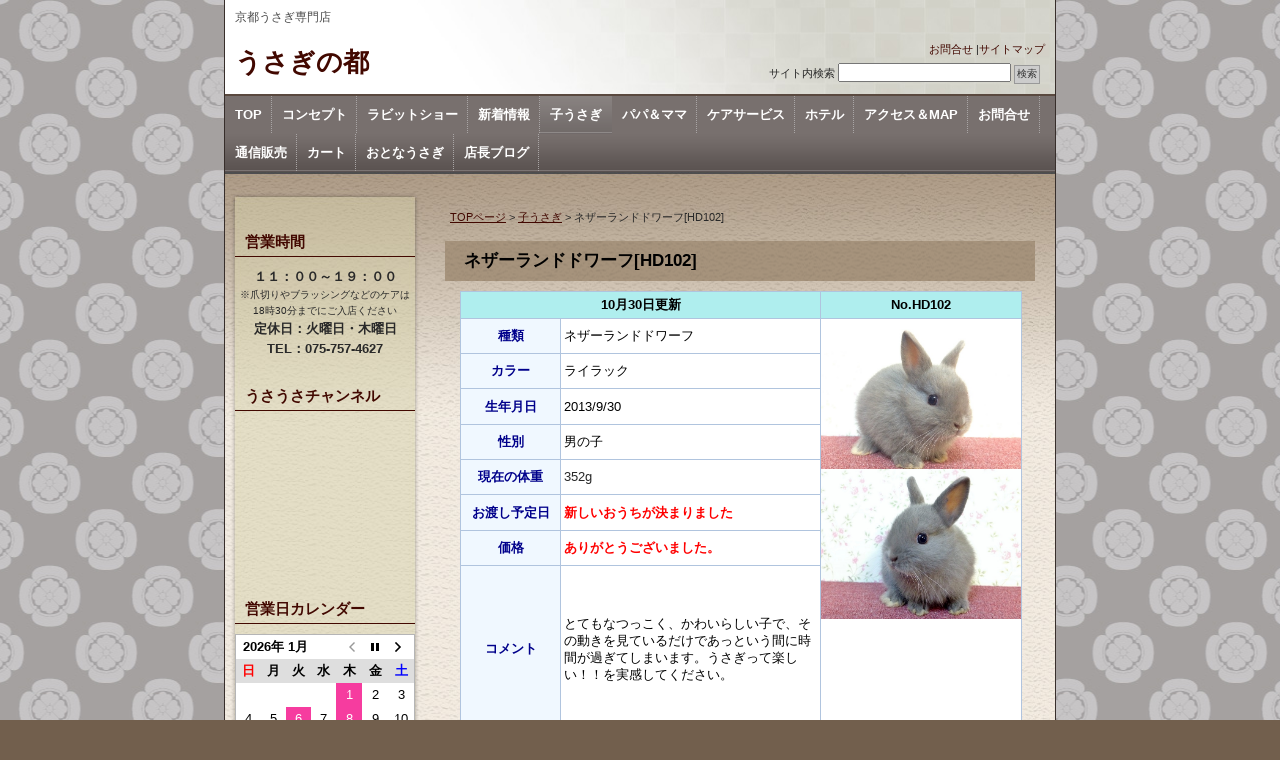

--- FILE ---
content_type: text/html; charset=UTF-8
request_url: https://usaginomiyako.jp/hd102/
body_size: 44938
content:
<!DOCTYPE html PUBLIC "-//W3C//DTD XHTML 1.0 Transitional//EN" "http://www.w3.org/TR/xhtml1/DTD/xhtml1-transitional.dtd">
<html xmlns="http://www.w3.org/1999/xhtml">
<head>
<meta http-equiv="Content-Type" content="text/html; charset=UTF-8" />

<title>
  ネザーランドドワーフ[HD102]-うさぎの都</title>

<meta name="keywords" content="キーワード1を入力,キーワード2を入力" />
<meta name="description" content="要約を入力してください。" />
<link rel="stylesheet" href="https://usaginomiyako.jp/wp-content/themes/fsv_kyouiku_f2_tw/style.css" type="text/css" media="screen" />
<link rel="alternate" type="application/rss+xml" title="うさぎの都 RSS Feed" href="https://usaginomiyako.jp/feed/" />
<link rel="pingback" href="https://usaginomiyako.jp/xmlrpc.php" />

<rdf:RDF xmlns:rdf="http://www.w3.org/1999/02/22-rdf-syntax-ns#"
			xmlns:dc="http://purl.org/dc/elements/1.1/"
			xmlns:trackback="http://madskills.com/public/xml/rss/module/trackback/">
		<rdf:Description rdf:about="https://usaginomiyako.jp/hd102/"
    dc:identifier="https://usaginomiyako.jp/hd102/"
    dc:title="ネザーランドドワーフ[HD102]"
    trackback:ping="https://usaginomiyako.jp/hd102/trackback/" />
</rdf:RDF>
<meta name='robots' content='max-image-preview:large' />
<link rel='dns-prefetch' href='//www.google.com' />
<link rel="alternate" type="application/rss+xml" title="うさぎの都 &raquo; ネザーランドドワーフ[HD102] のコメントのフィード" href="https://usaginomiyako.jp/hd102/feed/" />
<script type="text/javascript">
/* <![CDATA[ */
window._wpemojiSettings = {"baseUrl":"https:\/\/s.w.org\/images\/core\/emoji\/14.0.0\/72x72\/","ext":".png","svgUrl":"https:\/\/s.w.org\/images\/core\/emoji\/14.0.0\/svg\/","svgExt":".svg","source":{"concatemoji":"https:\/\/usaginomiyako.jp\/wp-includes\/js\/wp-emoji-release.min.js?ver=6.4.7"}};
/*! This file is auto-generated */
!function(i,n){var o,s,e;function c(e){try{var t={supportTests:e,timestamp:(new Date).valueOf()};sessionStorage.setItem(o,JSON.stringify(t))}catch(e){}}function p(e,t,n){e.clearRect(0,0,e.canvas.width,e.canvas.height),e.fillText(t,0,0);var t=new Uint32Array(e.getImageData(0,0,e.canvas.width,e.canvas.height).data),r=(e.clearRect(0,0,e.canvas.width,e.canvas.height),e.fillText(n,0,0),new Uint32Array(e.getImageData(0,0,e.canvas.width,e.canvas.height).data));return t.every(function(e,t){return e===r[t]})}function u(e,t,n){switch(t){case"flag":return n(e,"\ud83c\udff3\ufe0f\u200d\u26a7\ufe0f","\ud83c\udff3\ufe0f\u200b\u26a7\ufe0f")?!1:!n(e,"\ud83c\uddfa\ud83c\uddf3","\ud83c\uddfa\u200b\ud83c\uddf3")&&!n(e,"\ud83c\udff4\udb40\udc67\udb40\udc62\udb40\udc65\udb40\udc6e\udb40\udc67\udb40\udc7f","\ud83c\udff4\u200b\udb40\udc67\u200b\udb40\udc62\u200b\udb40\udc65\u200b\udb40\udc6e\u200b\udb40\udc67\u200b\udb40\udc7f");case"emoji":return!n(e,"\ud83e\udef1\ud83c\udffb\u200d\ud83e\udef2\ud83c\udfff","\ud83e\udef1\ud83c\udffb\u200b\ud83e\udef2\ud83c\udfff")}return!1}function f(e,t,n){var r="undefined"!=typeof WorkerGlobalScope&&self instanceof WorkerGlobalScope?new OffscreenCanvas(300,150):i.createElement("canvas"),a=r.getContext("2d",{willReadFrequently:!0}),o=(a.textBaseline="top",a.font="600 32px Arial",{});return e.forEach(function(e){o[e]=t(a,e,n)}),o}function t(e){var t=i.createElement("script");t.src=e,t.defer=!0,i.head.appendChild(t)}"undefined"!=typeof Promise&&(o="wpEmojiSettingsSupports",s=["flag","emoji"],n.supports={everything:!0,everythingExceptFlag:!0},e=new Promise(function(e){i.addEventListener("DOMContentLoaded",e,{once:!0})}),new Promise(function(t){var n=function(){try{var e=JSON.parse(sessionStorage.getItem(o));if("object"==typeof e&&"number"==typeof e.timestamp&&(new Date).valueOf()<e.timestamp+604800&&"object"==typeof e.supportTests)return e.supportTests}catch(e){}return null}();if(!n){if("undefined"!=typeof Worker&&"undefined"!=typeof OffscreenCanvas&&"undefined"!=typeof URL&&URL.createObjectURL&&"undefined"!=typeof Blob)try{var e="postMessage("+f.toString()+"("+[JSON.stringify(s),u.toString(),p.toString()].join(",")+"));",r=new Blob([e],{type:"text/javascript"}),a=new Worker(URL.createObjectURL(r),{name:"wpTestEmojiSupports"});return void(a.onmessage=function(e){c(n=e.data),a.terminate(),t(n)})}catch(e){}c(n=f(s,u,p))}t(n)}).then(function(e){for(var t in e)n.supports[t]=e[t],n.supports.everything=n.supports.everything&&n.supports[t],"flag"!==t&&(n.supports.everythingExceptFlag=n.supports.everythingExceptFlag&&n.supports[t]);n.supports.everythingExceptFlag=n.supports.everythingExceptFlag&&!n.supports.flag,n.DOMReady=!1,n.readyCallback=function(){n.DOMReady=!0}}).then(function(){return e}).then(function(){var e;n.supports.everything||(n.readyCallback(),(e=n.source||{}).concatemoji?t(e.concatemoji):e.wpemoji&&e.twemoji&&(t(e.twemoji),t(e.wpemoji)))}))}((window,document),window._wpemojiSettings);
/* ]]> */
</script>
<style id='wp-emoji-styles-inline-css' type='text/css'>

	img.wp-smiley, img.emoji {
		display: inline !important;
		border: none !important;
		box-shadow: none !important;
		height: 1em !important;
		width: 1em !important;
		margin: 0 0.07em !important;
		vertical-align: -0.1em !important;
		background: none !important;
		padding: 0 !important;
	}
</style>
<link rel='stylesheet' id='wp-block-library-css' href='https://usaginomiyako.jp/wp-includes/css/dist/block-library/style.min.css?ver=6.4.7' type='text/css' media='all' />
<style id='classic-theme-styles-inline-css' type='text/css'>
/*! This file is auto-generated */
.wp-block-button__link{color:#fff;background-color:#32373c;border-radius:9999px;box-shadow:none;text-decoration:none;padding:calc(.667em + 2px) calc(1.333em + 2px);font-size:1.125em}.wp-block-file__button{background:#32373c;color:#fff;text-decoration:none}
</style>
<style id='global-styles-inline-css' type='text/css'>
body{--wp--preset--color--black: #000000;--wp--preset--color--cyan-bluish-gray: #abb8c3;--wp--preset--color--white: #ffffff;--wp--preset--color--pale-pink: #f78da7;--wp--preset--color--vivid-red: #cf2e2e;--wp--preset--color--luminous-vivid-orange: #ff6900;--wp--preset--color--luminous-vivid-amber: #fcb900;--wp--preset--color--light-green-cyan: #7bdcb5;--wp--preset--color--vivid-green-cyan: #00d084;--wp--preset--color--pale-cyan-blue: #8ed1fc;--wp--preset--color--vivid-cyan-blue: #0693e3;--wp--preset--color--vivid-purple: #9b51e0;--wp--preset--gradient--vivid-cyan-blue-to-vivid-purple: linear-gradient(135deg,rgba(6,147,227,1) 0%,rgb(155,81,224) 100%);--wp--preset--gradient--light-green-cyan-to-vivid-green-cyan: linear-gradient(135deg,rgb(122,220,180) 0%,rgb(0,208,130) 100%);--wp--preset--gradient--luminous-vivid-amber-to-luminous-vivid-orange: linear-gradient(135deg,rgba(252,185,0,1) 0%,rgba(255,105,0,1) 100%);--wp--preset--gradient--luminous-vivid-orange-to-vivid-red: linear-gradient(135deg,rgba(255,105,0,1) 0%,rgb(207,46,46) 100%);--wp--preset--gradient--very-light-gray-to-cyan-bluish-gray: linear-gradient(135deg,rgb(238,238,238) 0%,rgb(169,184,195) 100%);--wp--preset--gradient--cool-to-warm-spectrum: linear-gradient(135deg,rgb(74,234,220) 0%,rgb(151,120,209) 20%,rgb(207,42,186) 40%,rgb(238,44,130) 60%,rgb(251,105,98) 80%,rgb(254,248,76) 100%);--wp--preset--gradient--blush-light-purple: linear-gradient(135deg,rgb(255,206,236) 0%,rgb(152,150,240) 100%);--wp--preset--gradient--blush-bordeaux: linear-gradient(135deg,rgb(254,205,165) 0%,rgb(254,45,45) 50%,rgb(107,0,62) 100%);--wp--preset--gradient--luminous-dusk: linear-gradient(135deg,rgb(255,203,112) 0%,rgb(199,81,192) 50%,rgb(65,88,208) 100%);--wp--preset--gradient--pale-ocean: linear-gradient(135deg,rgb(255,245,203) 0%,rgb(182,227,212) 50%,rgb(51,167,181) 100%);--wp--preset--gradient--electric-grass: linear-gradient(135deg,rgb(202,248,128) 0%,rgb(113,206,126) 100%);--wp--preset--gradient--midnight: linear-gradient(135deg,rgb(2,3,129) 0%,rgb(40,116,252) 100%);--wp--preset--font-size--small: 13px;--wp--preset--font-size--medium: 20px;--wp--preset--font-size--large: 36px;--wp--preset--font-size--x-large: 42px;--wp--preset--spacing--20: 0.44rem;--wp--preset--spacing--30: 0.67rem;--wp--preset--spacing--40: 1rem;--wp--preset--spacing--50: 1.5rem;--wp--preset--spacing--60: 2.25rem;--wp--preset--spacing--70: 3.38rem;--wp--preset--spacing--80: 5.06rem;--wp--preset--shadow--natural: 6px 6px 9px rgba(0, 0, 0, 0.2);--wp--preset--shadow--deep: 12px 12px 50px rgba(0, 0, 0, 0.4);--wp--preset--shadow--sharp: 6px 6px 0px rgba(0, 0, 0, 0.2);--wp--preset--shadow--outlined: 6px 6px 0px -3px rgba(255, 255, 255, 1), 6px 6px rgba(0, 0, 0, 1);--wp--preset--shadow--crisp: 6px 6px 0px rgba(0, 0, 0, 1);}:where(.is-layout-flex){gap: 0.5em;}:where(.is-layout-grid){gap: 0.5em;}body .is-layout-flow > .alignleft{float: left;margin-inline-start: 0;margin-inline-end: 2em;}body .is-layout-flow > .alignright{float: right;margin-inline-start: 2em;margin-inline-end: 0;}body .is-layout-flow > .aligncenter{margin-left: auto !important;margin-right: auto !important;}body .is-layout-constrained > .alignleft{float: left;margin-inline-start: 0;margin-inline-end: 2em;}body .is-layout-constrained > .alignright{float: right;margin-inline-start: 2em;margin-inline-end: 0;}body .is-layout-constrained > .aligncenter{margin-left: auto !important;margin-right: auto !important;}body .is-layout-constrained > :where(:not(.alignleft):not(.alignright):not(.alignfull)){max-width: var(--wp--style--global--content-size);margin-left: auto !important;margin-right: auto !important;}body .is-layout-constrained > .alignwide{max-width: var(--wp--style--global--wide-size);}body .is-layout-flex{display: flex;}body .is-layout-flex{flex-wrap: wrap;align-items: center;}body .is-layout-flex > *{margin: 0;}body .is-layout-grid{display: grid;}body .is-layout-grid > *{margin: 0;}:where(.wp-block-columns.is-layout-flex){gap: 2em;}:where(.wp-block-columns.is-layout-grid){gap: 2em;}:where(.wp-block-post-template.is-layout-flex){gap: 1.25em;}:where(.wp-block-post-template.is-layout-grid){gap: 1.25em;}.has-black-color{color: var(--wp--preset--color--black) !important;}.has-cyan-bluish-gray-color{color: var(--wp--preset--color--cyan-bluish-gray) !important;}.has-white-color{color: var(--wp--preset--color--white) !important;}.has-pale-pink-color{color: var(--wp--preset--color--pale-pink) !important;}.has-vivid-red-color{color: var(--wp--preset--color--vivid-red) !important;}.has-luminous-vivid-orange-color{color: var(--wp--preset--color--luminous-vivid-orange) !important;}.has-luminous-vivid-amber-color{color: var(--wp--preset--color--luminous-vivid-amber) !important;}.has-light-green-cyan-color{color: var(--wp--preset--color--light-green-cyan) !important;}.has-vivid-green-cyan-color{color: var(--wp--preset--color--vivid-green-cyan) !important;}.has-pale-cyan-blue-color{color: var(--wp--preset--color--pale-cyan-blue) !important;}.has-vivid-cyan-blue-color{color: var(--wp--preset--color--vivid-cyan-blue) !important;}.has-vivid-purple-color{color: var(--wp--preset--color--vivid-purple) !important;}.has-black-background-color{background-color: var(--wp--preset--color--black) !important;}.has-cyan-bluish-gray-background-color{background-color: var(--wp--preset--color--cyan-bluish-gray) !important;}.has-white-background-color{background-color: var(--wp--preset--color--white) !important;}.has-pale-pink-background-color{background-color: var(--wp--preset--color--pale-pink) !important;}.has-vivid-red-background-color{background-color: var(--wp--preset--color--vivid-red) !important;}.has-luminous-vivid-orange-background-color{background-color: var(--wp--preset--color--luminous-vivid-orange) !important;}.has-luminous-vivid-amber-background-color{background-color: var(--wp--preset--color--luminous-vivid-amber) !important;}.has-light-green-cyan-background-color{background-color: var(--wp--preset--color--light-green-cyan) !important;}.has-vivid-green-cyan-background-color{background-color: var(--wp--preset--color--vivid-green-cyan) !important;}.has-pale-cyan-blue-background-color{background-color: var(--wp--preset--color--pale-cyan-blue) !important;}.has-vivid-cyan-blue-background-color{background-color: var(--wp--preset--color--vivid-cyan-blue) !important;}.has-vivid-purple-background-color{background-color: var(--wp--preset--color--vivid-purple) !important;}.has-black-border-color{border-color: var(--wp--preset--color--black) !important;}.has-cyan-bluish-gray-border-color{border-color: var(--wp--preset--color--cyan-bluish-gray) !important;}.has-white-border-color{border-color: var(--wp--preset--color--white) !important;}.has-pale-pink-border-color{border-color: var(--wp--preset--color--pale-pink) !important;}.has-vivid-red-border-color{border-color: var(--wp--preset--color--vivid-red) !important;}.has-luminous-vivid-orange-border-color{border-color: var(--wp--preset--color--luminous-vivid-orange) !important;}.has-luminous-vivid-amber-border-color{border-color: var(--wp--preset--color--luminous-vivid-amber) !important;}.has-light-green-cyan-border-color{border-color: var(--wp--preset--color--light-green-cyan) !important;}.has-vivid-green-cyan-border-color{border-color: var(--wp--preset--color--vivid-green-cyan) !important;}.has-pale-cyan-blue-border-color{border-color: var(--wp--preset--color--pale-cyan-blue) !important;}.has-vivid-cyan-blue-border-color{border-color: var(--wp--preset--color--vivid-cyan-blue) !important;}.has-vivid-purple-border-color{border-color: var(--wp--preset--color--vivid-purple) !important;}.has-vivid-cyan-blue-to-vivid-purple-gradient-background{background: var(--wp--preset--gradient--vivid-cyan-blue-to-vivid-purple) !important;}.has-light-green-cyan-to-vivid-green-cyan-gradient-background{background: var(--wp--preset--gradient--light-green-cyan-to-vivid-green-cyan) !important;}.has-luminous-vivid-amber-to-luminous-vivid-orange-gradient-background{background: var(--wp--preset--gradient--luminous-vivid-amber-to-luminous-vivid-orange) !important;}.has-luminous-vivid-orange-to-vivid-red-gradient-background{background: var(--wp--preset--gradient--luminous-vivid-orange-to-vivid-red) !important;}.has-very-light-gray-to-cyan-bluish-gray-gradient-background{background: var(--wp--preset--gradient--very-light-gray-to-cyan-bluish-gray) !important;}.has-cool-to-warm-spectrum-gradient-background{background: var(--wp--preset--gradient--cool-to-warm-spectrum) !important;}.has-blush-light-purple-gradient-background{background: var(--wp--preset--gradient--blush-light-purple) !important;}.has-blush-bordeaux-gradient-background{background: var(--wp--preset--gradient--blush-bordeaux) !important;}.has-luminous-dusk-gradient-background{background: var(--wp--preset--gradient--luminous-dusk) !important;}.has-pale-ocean-gradient-background{background: var(--wp--preset--gradient--pale-ocean) !important;}.has-electric-grass-gradient-background{background: var(--wp--preset--gradient--electric-grass) !important;}.has-midnight-gradient-background{background: var(--wp--preset--gradient--midnight) !important;}.has-small-font-size{font-size: var(--wp--preset--font-size--small) !important;}.has-medium-font-size{font-size: var(--wp--preset--font-size--medium) !important;}.has-large-font-size{font-size: var(--wp--preset--font-size--large) !important;}.has-x-large-font-size{font-size: var(--wp--preset--font-size--x-large) !important;}
.wp-block-navigation a:where(:not(.wp-element-button)){color: inherit;}
:where(.wp-block-post-template.is-layout-flex){gap: 1.25em;}:where(.wp-block-post-template.is-layout-grid){gap: 1.25em;}
:where(.wp-block-columns.is-layout-flex){gap: 2em;}:where(.wp-block-columns.is-layout-grid){gap: 2em;}
.wp-block-pullquote{font-size: 1.5em;line-height: 1.6;}
</style>
<link rel='stylesheet' id='biz-cal-style-css' href='https://usaginomiyako.jp/wp-content/plugins/biz-calendar/biz-cal.css?ver=2.2.0' type='text/css' media='all' />
<link rel='stylesheet' id='contact-form-7-css' href='https://usaginomiyako.jp/wp-content/plugins/contact-form-7/includes/css/styles.css?ver=5.9.8' type='text/css' media='all' />
<link rel='stylesheet' id='usces_default_css-css' href='https://usaginomiyako.jp/wp-content/plugins/usc-e-shop/css/usces_default.css?ver=2.11.27.2601211' type='text/css' media='all' />
<link rel='stylesheet' id='dashicons-css' href='https://usaginomiyako.jp/wp-includes/css/dashicons.min.css?ver=6.4.7' type='text/css' media='all' />
<link rel='stylesheet' id='usces_cart_css-css' href='https://usaginomiyako.jp/wp-content/plugins/usc-e-shop/css/usces_cart.css?ver=2.11.27.2601211' type='text/css' media='all' />
<script type="text/javascript" src="https://usaginomiyako.jp/wp-includes/js/jquery/jquery.min.js?ver=3.7.1" id="jquery-core-js"></script>
<script type="text/javascript" src="https://usaginomiyako.jp/wp-includes/js/jquery/jquery-migrate.min.js?ver=3.4.1" id="jquery-migrate-js"></script>
<script type="text/javascript" id="biz-cal-script-js-extra">
/* <![CDATA[ */
var bizcalOptions = {"holiday_title":"\u5b9a\u4f11\u65e5\u30fb\u767a\u9001\u696d\u52d9\u4f11\u65e5","tue":"on","thu":"on","temp_holidays":"\r\n","temp_weekdays":"","eventday_title":"\u6bce\u9031\u706b\u66dc\u65e5\u3068\u6728\u66dc\u65e5\u304c\u5b9a\u4f11\u65e5\u3068\u306a\u308a\u307e\u3059\u3002","eventday_url":"","eventdays":"","month_limit":"\u6307\u5b9a","nextmonthlimit":"2","prevmonthlimit":"0","plugindir":"https:\/\/usaginomiyako.jp\/wp-content\/plugins\/biz-calendar\/","national_holiday":null};
/* ]]> */
</script>
<script type="text/javascript" src="https://usaginomiyako.jp/wp-content/plugins/biz-calendar/calendar.js?ver=2.2.0" id="biz-cal-script-js"></script>
<link rel="https://api.w.org/" href="https://usaginomiyako.jp/wp-json/" /><link rel="alternate" type="application/json" href="https://usaginomiyako.jp/wp-json/wp/v2/posts/1146" /><link rel="EditURI" type="application/rsd+xml" title="RSD" href="https://usaginomiyako.jp/xmlrpc.php?rsd" />
<meta name="generator" content="WordPress 6.4.7" />
<link rel="canonical" href="https://usaginomiyako.jp/hd102/" />
<link rel='shortlink' href='https://usaginomiyako.jp/?p=1146' />
<link rel="alternate" type="application/json+oembed" href="https://usaginomiyako.jp/wp-json/oembed/1.0/embed?url=https%3A%2F%2Fusaginomiyako.jp%2Fhd102%2F" />
<link rel="alternate" type="text/xml+oembed" href="https://usaginomiyako.jp/wp-json/oembed/1.0/embed?url=https%3A%2F%2Fusaginomiyako.jp%2Fhd102%2F&#038;format=xml" />
<style data-context="foundation-flickity-css">/*! Flickity v2.0.2
http://flickity.metafizzy.co
---------------------------------------------- */.flickity-enabled{position:relative}.flickity-enabled:focus{outline:0}.flickity-viewport{overflow:hidden;position:relative;height:100%}.flickity-slider{position:absolute;width:100%;height:100%}.flickity-enabled.is-draggable{-webkit-tap-highlight-color:transparent;tap-highlight-color:transparent;-webkit-user-select:none;-moz-user-select:none;-ms-user-select:none;user-select:none}.flickity-enabled.is-draggable .flickity-viewport{cursor:move;cursor:-webkit-grab;cursor:grab}.flickity-enabled.is-draggable .flickity-viewport.is-pointer-down{cursor:-webkit-grabbing;cursor:grabbing}.flickity-prev-next-button{position:absolute;top:50%;width:44px;height:44px;border:none;border-radius:50%;background:#fff;background:hsla(0,0%,100%,.75);cursor:pointer;-webkit-transform:translateY(-50%);transform:translateY(-50%)}.flickity-prev-next-button:hover{background:#fff}.flickity-prev-next-button:focus{outline:0;box-shadow:0 0 0 5px #09f}.flickity-prev-next-button:active{opacity:.6}.flickity-prev-next-button.previous{left:10px}.flickity-prev-next-button.next{right:10px}.flickity-rtl .flickity-prev-next-button.previous{left:auto;right:10px}.flickity-rtl .flickity-prev-next-button.next{right:auto;left:10px}.flickity-prev-next-button:disabled{opacity:.3;cursor:auto}.flickity-prev-next-button svg{position:absolute;left:20%;top:20%;width:60%;height:60%}.flickity-prev-next-button .arrow{fill:#333}.flickity-page-dots{position:absolute;width:100%;bottom:-25px;padding:0;margin:0;list-style:none;text-align:center;line-height:1}.flickity-rtl .flickity-page-dots{direction:rtl}.flickity-page-dots .dot{display:inline-block;width:10px;height:10px;margin:0 8px;background:#333;border-radius:50%;opacity:.25;cursor:pointer}.flickity-page-dots .dot.is-selected{opacity:1}</style><style data-context="foundation-slideout-css">.slideout-menu{position:fixed;left:0;top:0;bottom:0;right:auto;z-index:0;width:256px;overflow-y:auto;-webkit-overflow-scrolling:touch;display:none}.slideout-menu.pushit-right{left:auto;right:0}.slideout-panel{position:relative;z-index:1;will-change:transform}.slideout-open,.slideout-open .slideout-panel,.slideout-open body{overflow:hidden}.slideout-open .slideout-menu{display:block}.pushit{display:none}</style><link rel="icon" href="https://usaginomiyako.jp/wp-content/uploads/2017/04/usaginomiyako_trademark-144x144.png" sizes="32x32" />
<link rel="icon" href="https://usaginomiyako.jp/wp-content/uploads/2017/04/usaginomiyako_trademark.png" sizes="192x192" />
<link rel="apple-touch-icon" href="https://usaginomiyako.jp/wp-content/uploads/2017/04/usaginomiyako_trademark.png" />
<meta name="msapplication-TileImage" content="https://usaginomiyako.jp/wp-content/uploads/2017/04/usaginomiyako_trademark.png" />
<style>.ios7.web-app-mode.has-fixed header{ background-color: rgba(45,53,63,.88);}</style>
</head>
<body class="layout-tw">
<a name="top" id="top"></a>
<div id="container">
<div id="container-inner">

<div id="header">
<div id="header-inner">
		<div id="header-description">
	京都うさぎ専門店    </div>
    	<div id="header-contents">
		<div class="left">
				<div id="header-name"><a href="https://usaginomiyako.jp/">うさぎの都</a></div>
			</div>
	<div class="right">
		<div class="sub-contents"> <a href="/contact/">お問合せ</a> |<a href="https://usaginomiyako.jp/sitemap/">サイトマップ</a></div>
		<div class="header-search">
		<div class="search-content">
   <form method="get" id="searchform" action="https://usaginomiyako.jp/">
      <label for="search_header" accesskey="4" class="header-name">サイト内検索</label>
      <input type="text" value="" name="s" id="search_header" class="t" />
      <input type="submit" class="submit" value="検索" />
   </form>
</div>
		</div>
	</div>
	<div class="clear"></div>
	</div>
</div>
</div>

<!-- #ヘッダーナビ -->
<div id="gnav">
	<div class="menu-header"><ul id="menu-%e3%81%86%e3%81%95%e3%81%86%e3%81%95%e3%83%a1%e3%83%8b%e3%83%a5%e3%83%bc" class="menu"><li id="menu-item-632" class="menu-item menu-item-type-post_type menu-item-object-page menu-item-home menu-item-632"><a href="https://usaginomiyako.jp/">TOP</a></li>
<li id="menu-item-605" class="menu-item menu-item-type-post_type menu-item-object-page menu-item-605"><a href="https://usaginomiyako.jp/concept/">コンセプト</a></li>
<li id="menu-item-1422" class="menu-item menu-item-type-post_type menu-item-object-page menu-item-1422"><a href="https://usaginomiyako.jp/rabbitshow/">ラビットショー</a></li>
<li id="menu-item-535" class="menu-item menu-item-type-taxonomy menu-item-object-category menu-item-535"><a href="https://usaginomiyako.jp/category/whatsnew/">新着情報</a></li>
<li id="menu-item-1159" class="menu-item menu-item-type-taxonomy menu-item-object-category current-post-ancestor current-menu-parent current-post-parent menu-item-1159"><a href="https://usaginomiyako.jp/category/children/">子うさぎ</a></li>
<li id="menu-item-612" class="menu-item menu-item-type-post_type menu-item-object-page menu-item-612"><a href="https://usaginomiyako.jp/parents/">パパ＆ママ</a></li>
<li id="menu-item-610" class="menu-item menu-item-type-post_type menu-item-object-page menu-item-610"><a href="https://usaginomiyako.jp/careservice/">ケアサービス</a></li>
<li id="menu-item-607" class="menu-item menu-item-type-post_type menu-item-object-page menu-item-607"><a href="https://usaginomiyako.jp/hotel/">ホテル</a></li>
<li id="menu-item-603" class="menu-item menu-item-type-post_type menu-item-object-page menu-item-603"><a href="https://usaginomiyako.jp/access/">アクセス＆MAP</a></li>
<li id="menu-item-609" class="menu-item menu-item-type-post_type menu-item-object-page menu-item-609"><a href="https://usaginomiyako.jp/contact/">お問合せ</a></li>
<li id="menu-item-1439" class="menu-item menu-item-type-custom menu-item-object-custom menu-item-1439"><a href="/category/item/">通信販売</a></li>
<li id="menu-item-1425" class="menu-item menu-item-type-custom menu-item-object-custom menu-item-1425"><a href="/usces-cart/">カート</a></li>
<li id="menu-item-1269" class="menu-item menu-item-type-taxonomy menu-item-object-category menu-item-1269"><a href="https://usaginomiyako.jp/category/adult/">おとなうさぎ</a></li>
<li id="menu-item-30" class="menu-item menu-item-type-custom menu-item-object-custom menu-item-30"><a target="_blank" rel="noopener" href="http://ameblo.jp/kyoto-rabbit/">店長ブログ</a></li>
</ul></div></div>
<!-- #ヘッダーナビ end -->
<div id="content">
<div id="content-inner">

<div id="alpha">
<div id="alpha-inner">

	

<div class="navi">
	<a href="https://usaginomiyako.jp">TOPページ</a> &gt;
	<a href="https://usaginomiyako.jp/category/children/">子うさぎ</a> &gt; ネザーランドドワーフ[HD102]</div>

<div id="entry-1146" class="entry-asset asset">

	<div class="asset-header">
		<h1 id="page-title" class="archive-title">ネザーランドドワーフ[HD102]</h1>
	</div>
	<div class="asset-content entry-content">
	
		<div class="asset-body">
		<table style="line-height: 1.33em; border-collapse: collapse; background-color: #ffffff;" cellspacing="1″cellpadding=">
<colgroup>
<col width="100"/>
<col width="260"/>
<col width="200"/></colgroup>
<tbody>
<tr>
<td style="background-color: #afeeee; border: 1px solid #b0c4de; padding: 3px;" colspan="2" align="center" valign="middle" height="20"><b><span style="color: #000000; font-size: 100%;">10月30日更新</span></b></td>
<td style="background-color: #afeeee; border: 1px solid #b0c4de; padding: 3px;" colspan="1" align="center" valign="middle" height="20"><b><span style="color: #000000; font-size: 100%;">No.HD102</span></b></td>
</tr>
<tr>
<td style="background-color: #f0f8ff; border: 1px solid #b0c4de; padding: 3px;" align="center" valign="middle" height="20"><b><span style="color: #00008b; font-size: 100%;">種類</span></b></td>
<td style="border: 1px solid #b0c4de; padding: 3px;" align="left" valign="middle" height="20"><span style="color: #000000; font-size: 100%;">ネザーランドドワーフ</span></td>
<td style="background-color: #ffffff; border: 1px solid #b0c4de; padding: 0px;" rowspan="8" align="center" valign="middle" height="20"><a href="/wp-content/uploads/2013/10/HD102-1.jpg"><img decoding="async" src="/wp-content/uploads/2013/10/HD102-1.jpg" alt="HD102-1" width="200" class="alignmiddle size-full wp-image-777" srcset="https://usaginomiyako.jp/wp-content/uploads/2013/10/HD102-1.jpg 653w, https://usaginomiyako.jp/wp-content/uploads/2013/10/HD102-1-300x225.jpg 300w" sizes="(max-width: 653px) 100vw, 653px" /></a><a href="/wp-content/uploads/2013/10/HD102-2.jpg"><img decoding="async" src="/wp-content/uploads/2013/10/HD102-2.jpg" alt="HD102-2" width="200" class="alignmiddle size-full wp-image-778" srcset="https://usaginomiyako.jp/wp-content/uploads/2013/10/HD102-2.jpg 653w, https://usaginomiyako.jp/wp-content/uploads/2013/10/HD102-2-300x225.jpg 300w" sizes="(max-width: 653px) 100vw, 653px" /></a><iframe width="200" height="113" src="//www.youtube.com/embed/OR270z45Gdo?version=3&#038;autoplay=1&#038;fmt=22&#038;controls=0&#038;start=2&#038;showinfo=0&#038;autohide=1&#038;showinfo=0&#038;rel=0&#038;loop=1" frameborder="0" allowfullscreen></iframe></td>
</tr>
<tr>
<td style="background-color: #f0f8ff; border: 1px solid #b0c4de; padding: 3px;" align="center" valign="middle" height="20"><b><span style="color: #00008b; font-size: 100%;">カラー</span></b></td>
<td style="border: 1px solid #b0c4de; padding: 3px;" align="left" valign="middle"><span style="color: #000000; font-size: 100%;">ライラック</span></td>
</tr>
<tr>
<td style="background-color: #f0f8ff; border: 1px solid #b0c4de; padding: 3px;" align="center" valign="middle" height="20"><b><span style="color: #00008b; font-size: 100%;">生年月日</span></b></td>
<td style="border: 1px solid #b0c4de; padding: 3px;" align="left" valign="middle"><span style="color: #000000; font-size: 100%;">2013/9/30</span></td>
</tr>
<tr>
<td style="background-color: #f0f8ff; border: 1px solid #b0c4de; padding: 3px;" align="center" valign="middle" height="20"><b><span style="color: #00008b; font-size: 100%;">性別</span></b></td>
<td style="border: 1px solid #b0c4de; padding: 3px;" align="left" valign="middle"><span style="color: #000000; font-size: 100%;">男の子</span></td>
</tr>
<tr>
<td style="background-color: #f0f8ff; border: 1px solid #b0c4de; padding: 3px;" align="center" valign="middle" height="20"><b><span style="color: #00008b; font-size: 100%;">現在の体重</span></b></td>
<td style="border: 1px solid #b0c4de; padding: 3px;" align="left" valign="middle">352g</td>
</tr>
<tr>
<td style="background-color: #f0f8ff; border: 1px solid #b0c4de; padding: 3px;" align="center" valign="middle" height="20"><b><span style="color: #00008b; font-size: 100%;">お渡し予定日</span></b></td>
<td style="border: 1px solid #b0c4de; padding: 3px;" align="left" valign="middle"><font color="red"><strong>新しいおうちが決まりました</strong></font></td>
</tr>
<tr>
<td style="background-color: #f0f8ff; border: 1px solid #b0c4de; padding: 3px;" align="center" valign="middle" height="20"><b><span style="color: #00008b; font-size: 100%;">価格</span></b></td>
<td style="border: 1px solid #b0c4de; padding: 3px;" align="left" valign="middle"><font color="red"><strong>ありがとうございました。</strong></font></td>
</tr>
<tr>
<td style="background-color: #f0f8ff; border: 1px solid #b0c4de; padding: 3px;" align="center" valign="middle" height="120"><b><span style="color: #00008b; font-size: 100%;">コメント</span></b></td>
<td style="border: 1px solid #b0c4de; padding: 3px;" align="left" valign="middle"><span style="color: #000000; font-size: 100%;">とてもなつっこく、かわいらしい子で、その動きを見ているだけであっという間に時間が過ぎてしまいます。うさぎって楽しい！！を実感してください。</td>
</tr>
</tbody>
</table>
		</div>
		<div class="clear"></div>
		<div class="asset-meta">
								</div>
	</div>
	


</div>


<div id="gotop">
<a href="#top">このページのトップへ</a>
</div>

</div>
</div>

<div id="beta">
<div id="beta-inner">

	<div id="text-5" class="widget_text widget"><h3 class="widget-header">営業時間</h3>			<div class="textwidget"><p align="center">
<strong>１１：００～１９：００</strong><br/>
<font style="font-size:10px;">※爪切りやブラッシングなどのケアは18時30分までにご入店ください</font><br/>
<strong>定休日：火曜日・木曜日</strong><br/>
<strong>TEL：075-757-4627</strong><br/>
</p></div>
		</div><div id="text-2" class="widget_text widget"><h3 class="widget-header">うさうさチャンネル</h3>			<div class="textwidget"><p align="center"><iframe src="//www.youtube.com/embed/DlJHH0wRYo0?version=3&autoplay=0&fmt=22&controls=0&start=2&showinfo=0&autohide=1&showinfo=0&rel=0&loop=1" frameborder="0" allowfullscreen></iframe></p></div>
		</div><div id="bizcalendar-3" class="widget_bizcalendar widget"><h3 class="widget-header">営業日カレンダー</h3><div id='biz_calendar'></div></div><div id="welcart_category-2" class="widget_welcart_category widget"><h3 class="widget-header">通信販売</h3>
		<ul class="ucart_widget_body">
			<li class="cat-item cat-item-15"><a href="https://usaginomiyako.jp/category/item/itemgenre/pellet/">ペレット</a>
</li>
	<li class="cat-item cat-item-16"><a href="https://usaginomiyako.jp/category/item/itemgenre/grass/">牧草</a>
</li>
	<li class="cat-item cat-item-17"><a href="https://usaginomiyako.jp/category/item/itemgenre/snack/">おやつ</a>
</li>
	<li class="cat-item cat-item-18"><a href="https://usaginomiyako.jp/category/item/itemgenre/nutraceutical/">栄養補助食</a>
</li>
	<li class="cat-item cat-item-19"><a href="https://usaginomiyako.jp/category/item/itemgenre/supplement/">サプリメント</a>
</li>
	<li class="cat-item cat-item-20"><a href="https://usaginomiyako.jp/category/item/itemgenre/care/">ケア用品</a>
</li>
	<li class="cat-item cat-item-32"><a href="https://usaginomiyako.jp/category/item/itemgenre/grooming/">お手入れ</a>
</li>
	<li class="cat-item cat-item-23"><a href="https://usaginomiyako.jp/category/item/itemgenre/biting-goods/">かじり木</a>
</li>
	<li class="cat-item cat-item-24"><a href="https://usaginomiyako.jp/category/item/itemgenre/rugs_and_steps/">敷物＆ステップ</a>
</li>
	<li class="cat-item cat-item-14"><a href="https://usaginomiyako.jp/category/item/itemgenre/startset/">スタートセット</a>
</li>
	<li class="cat-item cat-item-28"><a href="https://usaginomiyako.jp/category/item/itemgenre/house/">ハウス</a>
</li>
	<li class="cat-item cat-item-29"><a href="https://usaginomiyako.jp/category/item/itemgenre/tableware_and_bottle/">食器＆ボトル</a>
</li>
	<li class="cat-item cat-item-30"><a href="https://usaginomiyako.jp/category/item/itemgenre/toilet_and_cleaning/">トイレ＆掃除</a>
</li>
	<li class="cat-item cat-item-31"><a href="https://usaginomiyako.jp/category/item/itemgenre/carrier/">キャリー</a>
</li>
	<li class="cat-item cat-item-26"><a href="https://usaginomiyako.jp/category/item/itemgenre/seasonal-goods/">季節商品</a>
</li>
	<li class="cat-item cat-item-27"><a href="https://usaginomiyako.jp/category/item/itemgenre/books/">本</a>
</li>
		</ul>

		</div><div id="nav_menu-5" class="widget_nav_menu widget"><h3 class="widget-header">お迎えうさちゃん</h3><div class="menu-%e3%81%8a%e5%ae%a2%e6%a7%98%e3%81%ae%e5%a3%b0-container"><ul id="menu-%e3%81%8a%e5%ae%a2%e6%a7%98%e3%81%ae%e5%a3%b0" class="menu"><li id="menu-item-1270" class="menu-item menu-item-type-taxonomy menu-item-object-category menu-item-1270"><a href="https://usaginomiyako.jp/category/adult/">おとなうさぎ</a></li>
</ul></div></div><div id="text-6" class="widget_text widget"><h3 class="widget-header">Facebookページ</h3>			<div class="textwidget"><iframe src="//www.facebook.com/plugins/likebox.php?href=https%3A%2F%2Fwww.facebook.com%2Fusaginomiyako%3Ffref%3Dts&amp;width=185&amp;height=240&amp;colorscheme=light&amp;show_faces=true&amp;header=true&amp;stream=false&amp;show_border=false" scrolling="no" frameborder="0" style="border:none; overflow:hidden; width:100%; height:240px;" allowTransparency="true"></iframe></div>
		</div><div id="media_image-3" class="widget_media_image widget"><h3 class="widget-header">ペット保険「どうぶつ健保はっぴぃ」</h3><a href="http://www.anicom-sompo.co.jp/happy/?aid=02-1759-0000" target="_blank" rel="noopener"><img width="80" height="34" src="https://usaginomiyako.jp/wp-content/uploads/2020/09/34x80White.png" class="image wp-image-8219  attachment-full size-full" alt="" style="max-width: 100%; height: auto;" title="ペット保険「どうぶつ健保はっぴぃ」" decoding="async" loading="lazy" /></a></div><div id="media_image-4" class="widget_media_image widget"><h3 class="widget-header">ペット保険「どうぶつ健保ふぁみりぃ・ぷち・しにあ」</h3><a href="https://www.anicom-sompo.co.jp/lp/bridge_nb/?aid=RQEX17590000" target="_blank" rel="noopener"><img width="120" height="71" src="https://usaginomiyako.jp/wp-content/uploads/2020/09/7f9a88a04a53be6f4ff95f6c726734a7.jpg" class="image wp-image-8265  attachment-full size-full" alt="" style="max-width: 100%; height: auto;" title="ペット保険「どうぶつ健保ふぁみりぃ・ぷち・しにあ」" decoding="async" loading="lazy" /></a></div><div id="media_image-2" class="widget_media_image widget"><h3 class="widget-header">ペット保険「うちの子キュート」</h3><a href="https://www.ipet-ins.com/ldp/cute02/?code=41824300P" target="_blank" rel="noopener"><img class="image " src="https://www.ipet-ins.com/banner_dl/cute/images/W120xH60_cute.gif" alt="ペット保険・動物保険はアイペット" width="120" height="60" decoding="async" loading="lazy" /></a></div><div id="block-2" class="widget_block widget"><div id="nav_menu-6" class="widget_nav_menu widget">
  <h3 class="widget-header">勧誘方針</h3>
  <div class="menu-%e3%81%8a%e5%ae%a2%e6%a7%98%e3%81%ae%e5%a3%b0-container">
    <ul id="menu-%e3%81%8a%e5%ae%a2%e6%a7%98%e3%81%ae%e5%a3%b0" class="menu">
      <li id="menu-item-1270" class="menu-item menu-item-type-taxonomy menu-item-object-category current-menu-item menu-item-1270">
        <a href="https://usaginomiyako.jp/solicitationpolicy/" aria-current="page">金融商品の販売等に関する法律に基づく勧誘方針</a>
      </li>
    </ul>
  </div>
</div></div><div id="custom_html-2" class="widget_text widget_custom_html widget"><h3 class="widget-header">リンク</h3><div class="textwidget custom-html-widget"><a href="http://csrabbitry.jp/" target="_blank" rel="noopener"><img src="/wp-content/uploads/2013/12/csrabbitry_jp.gif" alt="csrabbitry_jp" width="180" class="aligncenter size-full wp-image-1077" /></a>
<a href="http://nippon-rabbit-club.com/" target="_blank" rel="noopener"><img src="/wp-content/uploads/2013/11/nrc_ban_01.gif" alt="nrc_ban_01" width="180" class="aligncenter size-full wp-image-848" /></a>
<a href="http://nippon-rabbit-club.com/" target="_blank" rel="noopener"><img src="/wp-content/uploads/2016/05/nrc_logo_s.jpg" alt="nrc_logo" class="aligncenter size-full wp-image-5055" /></a>
<a href="https://www.arba.net/" target="_blank" rel="noopener"><img src="/wp-content/uploads/2016/05/ARBA_s.jpg" alt="ARBA_s" class="aligncenter size-full wp-image-5054" /></a></div></div>
</div>
</div>
	</div>
	</div>

	<div id="footer">
	<div id="footer-inner">
	<div class="footer-menu">
        <div class="footer-menu-content">       	
			<ul>
			<div class="menu-footer"><ul id="menu-%e3%83%95%e3%83%83%e3%82%bf%e3%83%bc%e3%83%a1%e3%83%8b%e3%83%a5%e3%83%bc" class="menu"><li id="menu-item-1043" class="menu-item menu-item-type-post_type menu-item-object-page menu-item-home menu-item-1043"><a href="https://usaginomiyako.jp/">TOP</a></li>
<li id="menu-item-634" class="menu-item menu-item-type-post_type menu-item-object-page menu-item-634"><a href="https://usaginomiyako.jp/concept/">コンセプト</a></li>
<li id="menu-item-1174" class="menu-item menu-item-type-taxonomy menu-item-object-category menu-item-1174"><a href="https://usaginomiyako.jp/category/whatsnew/">新着情報</a></li>
<li id="menu-item-635" class="menu-item menu-item-type-post_type menu-item-object-page menu-item-635"><a href="https://usaginomiyako.jp/access/">アクセス＆MAP</a></li>
<li id="menu-item-633" class="menu-item menu-item-type-post_type menu-item-object-page menu-item-633"><a href="https://usaginomiyako.jp/privacypolicy/">個人情報保護方針</a></li>
<li id="menu-item-636" class="menu-item menu-item-type-post_type menu-item-object-page menu-item-636"><a href="https://usaginomiyako.jp/aboutmailorder/">通信販売について</a></li>
<li id="menu-item-8991" class="menu-item menu-item-type-post_type menu-item-object-page menu-item-8991"><a href="https://usaginomiyako.jp/solicitationpolicy/">勧誘方針</a></li>
<li id="menu-item-1172" class="menu-item menu-item-type-post_type menu-item-object-page menu-item-1172"><a href="https://usaginomiyako.jp/contact/">お問合せ</a></li>
<li id="menu-item-1173" class="menu-item menu-item-type-post_type menu-item-object-page menu-item-1173"><a href="https://usaginomiyako.jp/sitemap/">サイトマップ</a></li>
</ul></div>			</ul>
		</div>
     </div>
            		
	<div class="copyright">
		<div align="center" class="copyright-content">Copyright(c) Usaginomiyako All rights reserved.
<br/>
本サイト内のコンテンツの無断使用はご遠慮ください</div>
	</div>

	</div>
	</div>

</div>
</div>
	<script type='text/javascript'>
		uscesL10n = {
			
			'ajaxurl': "https://usaginomiyako.jp/wp-admin/admin-ajax.php",
			'loaderurl': "https://usaginomiyako.jp/wp-content/plugins/usc-e-shop/images/loading.gif",
			'post_id': "1146",
			'cart_number': "1423",
			'is_cart_row': false,
			'opt_esse': new Array(  ),
			'opt_means': new Array(  ),
			'mes_opts': new Array(  ),
			'key_opts': new Array(  ),
			'previous_url': "https://usaginomiyako.jp",
			'itemRestriction': "",
			'itemOrderAcceptable': "0",
			'uscespage': "",
			'uscesid': "MHFvMzVkNmpzOXJkMmhjNXRyOG01MWV2NGUxN29jMDVhM2toNjFhX2FjdGluZ18wX0E%3D",
			'wc_nonce': "ae2fa47f78"
		}
	</script>
	<script type='text/javascript' src='https://usaginomiyako.jp/wp-content/plugins/usc-e-shop/js/usces_cart.js'></script>
			<!-- Welcart version : v2.11.27.2601211 -->
<!-- Powered by WPtouch: 4.3.61 --><script type="text/javascript" src="https://usaginomiyako.jp/wp-includes/js/dist/vendor/wp-polyfill-inert.min.js?ver=3.1.2" id="wp-polyfill-inert-js"></script>
<script type="text/javascript" src="https://usaginomiyako.jp/wp-includes/js/dist/vendor/regenerator-runtime.min.js?ver=0.14.0" id="regenerator-runtime-js"></script>
<script type="text/javascript" src="https://usaginomiyako.jp/wp-includes/js/dist/vendor/wp-polyfill.min.js?ver=3.15.0" id="wp-polyfill-js"></script>
<script type="text/javascript" src="https://usaginomiyako.jp/wp-includes/js/dist/hooks.min.js?ver=c6aec9a8d4e5a5d543a1" id="wp-hooks-js"></script>
<script type="text/javascript" src="https://usaginomiyako.jp/wp-includes/js/dist/i18n.min.js?ver=7701b0c3857f914212ef" id="wp-i18n-js"></script>
<script type="text/javascript" id="wp-i18n-js-after">
/* <![CDATA[ */
wp.i18n.setLocaleData( { 'text direction\u0004ltr': [ 'ltr' ] } );
/* ]]> */
</script>
<script type="text/javascript" src="https://usaginomiyako.jp/wp-content/plugins/contact-form-7/includes/swv/js/index.js?ver=5.9.8" id="swv-js"></script>
<script type="text/javascript" id="contact-form-7-js-extra">
/* <![CDATA[ */
var wpcf7 = {"api":{"root":"https:\/\/usaginomiyako.jp\/wp-json\/","namespace":"contact-form-7\/v1"},"cached":"1"};
/* ]]> */
</script>
<script type="text/javascript" id="contact-form-7-js-translations">
/* <![CDATA[ */
( function( domain, translations ) {
	var localeData = translations.locale_data[ domain ] || translations.locale_data.messages;
	localeData[""].domain = domain;
	wp.i18n.setLocaleData( localeData, domain );
} )( "contact-form-7", {"translation-revision-date":"2024-07-17 08:16:16+0000","generator":"GlotPress\/4.0.1","domain":"messages","locale_data":{"messages":{"":{"domain":"messages","plural-forms":"nplurals=1; plural=0;","lang":"ja_JP"},"This contact form is placed in the wrong place.":["\u3053\u306e\u30b3\u30f3\u30bf\u30af\u30c8\u30d5\u30a9\u30fc\u30e0\u306f\u9593\u9055\u3063\u305f\u4f4d\u7f6e\u306b\u7f6e\u304b\u308c\u3066\u3044\u307e\u3059\u3002"],"Error:":["\u30a8\u30e9\u30fc:"]}},"comment":{"reference":"includes\/js\/index.js"}} );
/* ]]> */
</script>
<script type="text/javascript" src="https://usaginomiyako.jp/wp-content/plugins/contact-form-7/includes/js/index.js?ver=5.9.8" id="contact-form-7-js"></script>
<script type="text/javascript" id="google-invisible-recaptcha-js-before">
/* <![CDATA[ */
var renderInvisibleReCaptcha = function() {

    for (var i = 0; i < document.forms.length; ++i) {
        var form = document.forms[i];
        var holder = form.querySelector('.inv-recaptcha-holder');

        if (null === holder) continue;
		holder.innerHTML = '';

         (function(frm){
			var cf7SubmitElm = frm.querySelector('.wpcf7-submit');
            var holderId = grecaptcha.render(holder,{
                'sitekey': '6Lc3NJQUAAAAAPIqXkN7H1XqENw1tShNUKU48cvk', 'size': 'invisible', 'badge' : 'inline',
                'callback' : function (recaptchaToken) {
					if((null !== cf7SubmitElm) && (typeof jQuery != 'undefined')){jQuery(frm).submit();grecaptcha.reset(holderId);return;}
					 HTMLFormElement.prototype.submit.call(frm);
                },
                'expired-callback' : function(){grecaptcha.reset(holderId);}
            });

			if(null !== cf7SubmitElm && (typeof jQuery != 'undefined') ){
				jQuery(cf7SubmitElm).off('click').on('click', function(clickEvt){
					clickEvt.preventDefault();
					grecaptcha.execute(holderId);
				});
			}
			else
			{
				frm.onsubmit = function (evt){evt.preventDefault();grecaptcha.execute(holderId);};
			}


        })(form);
    }
};
/* ]]> */
</script>
<script type="text/javascript" async defer src="https://www.google.com/recaptcha/api.js?onload=renderInvisibleReCaptcha&amp;render=explicit&amp;hl=ja" id="google-invisible-recaptcha-js"></script>
</body>
</html>